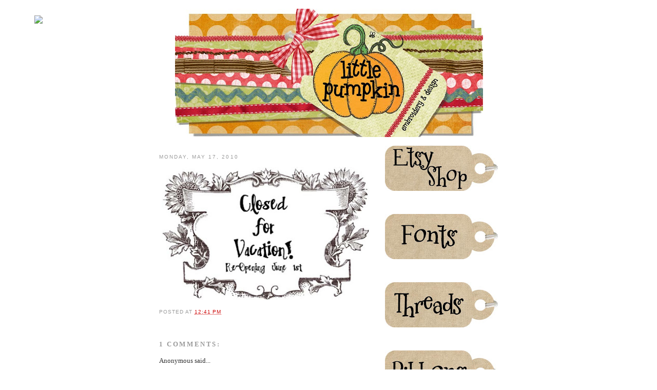

--- FILE ---
content_type: text/html; charset=UTF-8
request_url: http://blog.littlepumpkinshop.com/2010/05/blog-post.html?widgetType=BlogArchive&widgetId=BlogArchive1&action=toggle&dir=open&toggle=MONTHLY-1267423200000&toggleopen=MONTHLY-1272690000000
body_size: 10214
content:
<!DOCTYPE html>
<html dir='ltr' xmlns='http://www.w3.org/1999/xhtml' xmlns:b='http://www.google.com/2005/gml/b' xmlns:data='http://www.google.com/2005/gml/data' xmlns:expr='http://www.google.com/2005/gml/expr'>
<head>
<link href='https://www.blogger.com/static/v1/widgets/2944754296-widget_css_bundle.css' rel='stylesheet' type='text/css'/>
<meta content='text/html; charset=UTF-8' http-equiv='Content-Type'/>
<meta content='blogger' name='generator'/>
<link href='http://blog.littlepumpkinshop.com/favicon.ico' rel='icon' type='image/x-icon'/>
<link href='http://blog.littlepumpkinshop.com/2010/05/blog-post.html' rel='canonical'/>
<link rel="alternate" type="application/atom+xml" title="My Little Pumpkin Designs - Atom" href="http://blog.littlepumpkinshop.com/feeds/posts/default" />
<link rel="alternate" type="application/rss+xml" title="My Little Pumpkin Designs - RSS" href="http://blog.littlepumpkinshop.com/feeds/posts/default?alt=rss" />
<link rel="service.post" type="application/atom+xml" title="My Little Pumpkin Designs - Atom" href="https://www.blogger.com/feeds/3916091648847305129/posts/default" />

<link rel="alternate" type="application/atom+xml" title="My Little Pumpkin Designs - Atom" href="http://blog.littlepumpkinshop.com/feeds/1930099361835824827/comments/default" />
<!--Can't find substitution for tag [blog.ieCssRetrofitLinks]-->
<link href='https://blogger.googleusercontent.com/img/b/R29vZ2xl/AVvXsEj0oOeZNfroShTyHovNVBaFkCvJfWZCOTmnAVikRXIHfzoFR_mfq373AJLRaLAFC18jnascm7g4iXrNAsED0cPv58CTUX_9lJgkSta4orNgIi4vLPZ0w-dBhH0vhRFzH_WZqvFhyKMejPU/s400/closed+copy.jpg' rel='image_src'/>
<meta content='http://blog.littlepumpkinshop.com/2010/05/blog-post.html' property='og:url'/>
<meta content='My Little Pumpkin Designs' property='og:title'/>
<meta content='' property='og:description'/>
<meta content='https://blogger.googleusercontent.com/img/b/R29vZ2xl/AVvXsEj0oOeZNfroShTyHovNVBaFkCvJfWZCOTmnAVikRXIHfzoFR_mfq373AJLRaLAFC18jnascm7g4iXrNAsED0cPv58CTUX_9lJgkSta4orNgIi4vLPZ0w-dBhH0vhRFzH_WZqvFhyKMejPU/w1200-h630-p-k-no-nu/closed+copy.jpg' property='og:image'/>
<title>My Little Pumpkin Designs</title>
<style id='page-skin-1' type='text/css'><!--
/*
-----------------------------------------------
Blogger Template Style
Name:     Minima
Date:     26 Feb 2004
Updated by: Blogger Team
----------------------------------------------- */
/* Variable definitions
====================
<Variable name="bgcolor" description="Page Background Color"
type="color" default="#fff">
<Variable name="textcolor" description="Text Color"
type="color" default="#333">
<Variable name="linkcolor" description="Link Color"
type="color" default="#58a">
<Variable name="pagetitlecolor" description="Blog Title Color"
type="color" default="#666">
<Variable name="descriptioncolor" description="Blog Description Color"
type="color" default="#999">
<Variable name="titlecolor" description="Post Title Color"
type="color" default="#c60">
<Variable name="bordercolor" description="Border Color"
type="color" default="#ccc">
<Variable name="sidebarcolor" description="Sidebar Title Color"
type="color" default="#999">
<Variable name="sidebartextcolor" description="Sidebar Text Color"
type="color" default="#666">
<Variable name="visitedlinkcolor" description="Visited Link Color"
type="color" default="#999">
<Variable name="bodyfont" description="Text Font"
type="font" default="normal normal 100% Georgia, Serif">
<Variable name="headerfont" description="Sidebar Title Font"
type="font"
default="normal normal 78% 'Trebuchet MS',Trebuchet,Arial,Verdana,Sans-serif">
<Variable name="pagetitlefont" description="Blog Title Font"
type="font"
default="normal normal 200% Georgia, Serif">
<Variable name="descriptionfont" description="Blog Description Font"
type="font"
default="normal normal 78% 'Trebuchet MS', Trebuchet, Arial, Verdana, Sans-serif">
<Variable name="postfooterfont" description="Post Footer Font"
type="font"
default="normal normal 78% 'Trebuchet MS', Trebuchet, Arial, Verdana, Sans-serif">
<Variable name="startSide" description="Side where text starts in blog language"
type="automatic" default="left">
<Variable name="endSide" description="Side where text ends in blog language"
type="automatic" default="right">
*/
/* Use this with templates/template-twocol.html */
#navbar { display: none; }
body {
background:#ffffff;
margin:0;
color:#333333;
font:x-small Georgia Serif;
font-size/* */:/**/small;
font-size: /**/small;
text-align: center;
}
a:link {
color:#cc0000;
text-decoration:none;
}
a:visited {
color:#cc0000;
text-decoration:none;
}
a:hover {
color:#cc6600;
text-decoration:underline;
}
a img {
border-width:0;
}
/* Header
-----------------------------------------------
*/
#header-wrapper {
width:660px;
margin:0 auto 10px;
border:1px solid #ffffff;
}
#header-inner {
background-position: center;
margin-left: auto;
margin-right: auto;
}
#header {
margin: 5px;
border: 1px solid #ffffff;
text-align: center;
color:#666666;
}
#header h1 {
margin:5px 5px 0;
padding:15px 20px .25em;
line-height:1.2em;
text-transform:uppercase;
letter-spacing:.2em;
font: normal normal 200% Georgia, Serif;
}
#header a {
color:#666666;
text-decoration:none;
}
#header a:hover {
color:#666666;
}
#header .description {
margin:0 5px 5px;
padding:0 20px 15px;
max-width:700px;
text-transform:uppercase;
letter-spacing:.2em;
line-height: 1.4em;
font: normal normal 78% 'Trebuchet MS', Trebuchet, Arial, Verdana, Sans-serif;
color: #999999;
}
#header img {
margin-left: auto;
margin-right: auto;
}
/* Outer-Wrapper
----------------------------------------------- */
#outer-wrapper {
width: 660px;
margin:0 auto;
padding:10px;
text-align:left;
font: normal normal 100% Georgia, Serif;
}
#main-wrapper {
width: 410px;
float: left;
word-wrap: break-word; /* fix for long text breaking sidebar float in IE */
overflow: hidden;     /* fix for long non-text content breaking IE sidebar float */
}
#sidebar-wrapper {
width: 220px;
float: right;
word-wrap: break-word; /* fix for long text breaking sidebar float in IE */
overflow: hidden;      /* fix for long non-text content breaking IE sidebar float */
}
/* Headings
----------------------------------------------- */
h2 {
margin:1.5em 0 .75em;
font:normal normal 78% 'Trebuchet MS',Trebuchet,Arial,Verdana,Sans-serif;
line-height: 1.4em;
text-transform:uppercase;
letter-spacing:.2em;
color:#999999;
}
/* Posts
-----------------------------------------------
*/
h2.date-header {
margin:1.5em 0 .5em;
}
.post {
margin:.5em 0 1.5em;
border-bottom:1px dotted #ffffff;
padding-bottom:1.5em;
}
.post h3 {
margin:.25em 0 0;
padding:0 0 4px;
font-size:140%;
font-weight:normal;
line-height:1.4em;
color:#cc6600;
}
.post h3 a, .post h3 a:visited, .post h3 strong {
display:block;
text-decoration:none;
color:#cc6600;
font-weight:normal;
}
.post h3 strong, .post h3 a:hover {
color:#333333;
}
.post-body {
margin:0 0 .75em;
line-height:1.6em;
}
.post-body blockquote {
line-height:1.3em;
}
.post-footer {
margin: .75em 0;
color:#999999;
text-transform:uppercase;
letter-spacing:.1em;
font: normal normal 78% 'Trebuchet MS', Trebuchet, Arial, Verdana, Sans-serif;
line-height: 1.4em;
}
.comment-link {
margin-left:.6em;
}
.post img {
padding:4px;
border:1px solid #ffffff;
}
.post blockquote {
margin:1em 20px;
}
.post blockquote p {
margin:.75em 0;
}
/* Comments
----------------------------------------------- */
#comments h4 {
margin:1em 0;
font-weight: bold;
line-height: 1.4em;
text-transform:uppercase;
letter-spacing:.2em;
color: #999999;
}
#comments-block {
margin:1em 0 1.5em;
line-height:1.6em;
}
#comments-block .comment-author {
margin:.5em 0;
}
#comments-block .comment-body {
margin:.25em 0 0;
}
#comments-block .comment-footer {
margin:-.25em 0 2em;
line-height: 1.4em;
text-transform:uppercase;
letter-spacing:.1em;
}
#comments-block .comment-body p {
margin:0 0 .75em;
}
.deleted-comment {
font-style:italic;
color:gray;
}
#blog-pager-newer-link {
float: left;
}
#blog-pager-older-link {
float: right;
}
#blog-pager {
text-align: center;
}
.feed-links {
clear: both;
line-height: 2.5em;
}
/* Sidebar Content
----------------------------------------------- */
.sidebar {
color: #666666;
line-height: 1.5em;
}
.sidebar ul {
list-style:none;
margin:0 0 0;
padding:0 0 0;
}
.sidebar li {
margin:0;
padding-top:0;
padding-right:0;
padding-bottom:.25em;
padding-left:15px;
text-indent:-15px;
line-height:1.5em;
}
.sidebar .widget, .main .widget {
border-bottom:1px dotted #ffffff;
margin:0 0 1.5em;
padding:0 0 1.5em;
}
.main .Blog {
border-bottom-width: 0;
}
/* Profile
----------------------------------------------- */
.profile-img {
float: left;
margin-top: 0;
margin-right: 5px;
margin-bottom: 5px;
margin-left: 0;
padding: 4px;
border: 1px solid #ffffff;
}
.profile-data {
margin:0;
text-transform:uppercase;
letter-spacing:.1em;
font: normal normal 78% 'Trebuchet MS', Trebuchet, Arial, Verdana, Sans-serif;
color: #999999;
font-weight: bold;
line-height: 1.6em;
}
.profile-datablock {
margin:.5em 0 .5em;
}
.profile-textblock {
margin: 0.5em 0;
line-height: 1.6em;
}
.profile-link {
font: normal normal 78% 'Trebuchet MS', Trebuchet, Arial, Verdana, Sans-serif;
text-transform: uppercase;
letter-spacing: .1em;
}
/* Footer
----------------------------------------------- */
#footer {
width:660px;
clear:both;
margin:0 auto;
padding-top:15px;
line-height: 1.6em;
text-transform:uppercase;
letter-spacing:.1em;
text-align: center;
}

--></style>
<link href='https://www.blogger.com/dyn-css/authorization.css?targetBlogID=3916091648847305129&amp;zx=ca831d64-2a84-41ba-aa4f-3c6a58adac84' media='none' onload='if(media!=&#39;all&#39;)media=&#39;all&#39;' rel='stylesheet'/><noscript><link href='https://www.blogger.com/dyn-css/authorization.css?targetBlogID=3916091648847305129&amp;zx=ca831d64-2a84-41ba-aa4f-3c6a58adac84' rel='stylesheet'/></noscript>
<meta name='google-adsense-platform-account' content='ca-host-pub-1556223355139109'/>
<meta name='google-adsense-platform-domain' content='blogspot.com'/>

</head>
<body>
<div class='navbar section' id='navbar'><div class='widget Navbar' data-version='1' id='Navbar1'><script type="text/javascript">
    function setAttributeOnload(object, attribute, val) {
      if(window.addEventListener) {
        window.addEventListener('load',
          function(){ object[attribute] = val; }, false);
      } else {
        window.attachEvent('onload', function(){ object[attribute] = val; });
      }
    }
  </script>
<div id="navbar-iframe-container"></div>
<script type="text/javascript" src="https://apis.google.com/js/platform.js"></script>
<script type="text/javascript">
      gapi.load("gapi.iframes:gapi.iframes.style.bubble", function() {
        if (gapi.iframes && gapi.iframes.getContext) {
          gapi.iframes.getContext().openChild({
              url: 'https://www.blogger.com/navbar/3916091648847305129?po\x3d1930099361835824827\x26origin\x3dhttp://blog.littlepumpkinshop.com',
              where: document.getElementById("navbar-iframe-container"),
              id: "navbar-iframe"
          });
        }
      });
    </script><script type="text/javascript">
(function() {
var script = document.createElement('script');
script.type = 'text/javascript';
script.src = '//pagead2.googlesyndication.com/pagead/js/google_top_exp.js';
var head = document.getElementsByTagName('head')[0];
if (head) {
head.appendChild(script);
}})();
</script>
</div></div>
<div id='outer-wrapper'><div id='wrap2'>
<!-- skip links for text browsers -->
<span id='skiplinks' style='display:none;'>
<a href='#main'>skip to main </a> |
      <a href='#sidebar'>skip to sidebar</a>
</span>
<div id='header-wrapper'>
<div class='header section' id='header'><div class='widget Header' data-version='1' id='Header1'>
<div id='header-inner'>
<a href='http://blog.littlepumpkinshop.com/' style='display: block'>
<img alt='My Little Pumpkin Designs' height='250px; ' id='Header1_headerimg' src='https://blogger.googleusercontent.com/img/b/R29vZ2xl/AVvXsEgslvOt9WsAQrxwPtUtopSDK7IsF6TM_iJ9rjlIR8GbwaB1NYncx-OZIr7pdv3tbZzLmS27MDREVSvEzPoB7k_iRa-i0dY2T18VnI27Jhr0gt2DPXW89kwEDcIyRQIbYrSPHTLWZ-NbhvQ/s600/Blog+Header+copy.jpg' style='display: block' width='600px; '/>
</a>
</div>
</div></div>
</div>
<div id='content-wrapper'>
<div id='crosscol-wrapper' style='text-align:center'>
<div class='crosscol no-items section' id='crosscol'></div>
</div>
<div id='main-wrapper'>
<div class='main section' id='main'><div class='widget Blog' data-version='1' id='Blog1'>
<div class='blog-posts hfeed'>
<!--Can't find substitution for tag [adStart]-->
<h2 class='date-header'>Monday, May 17, 2010</h2>
<div class='post hentry uncustomized-post-template'>
<a name='1930099361835824827'></a>
<div class='post-header-line-1'></div>
<div class='post-body entry-content'>
<a href="https://blogger.googleusercontent.com/img/b/R29vZ2xl/AVvXsEj0oOeZNfroShTyHovNVBaFkCvJfWZCOTmnAVikRXIHfzoFR_mfq373AJLRaLAFC18jnascm7g4iXrNAsED0cPv58CTUX_9lJgkSta4orNgIi4vLPZ0w-dBhH0vhRFzH_WZqvFhyKMejPU/s1600/closed+copy.jpg" onblur="try {parent.deselectBloggerImageGracefully();} catch(e) {}"><img alt="" border="0" id="BLOGGER_PHOTO_ID_5472295523128348498" src="https://blogger.googleusercontent.com/img/b/R29vZ2xl/AVvXsEj0oOeZNfroShTyHovNVBaFkCvJfWZCOTmnAVikRXIHfzoFR_mfq373AJLRaLAFC18jnascm7g4iXrNAsED0cPv58CTUX_9lJgkSta4orNgIi4vLPZ0w-dBhH0vhRFzH_WZqvFhyKMejPU/s400/closed+copy.jpg" style="display: block; margin: 0px auto 10px; text-align: center; cursor: pointer; width: 406px; height: 261px;" /></a>
<div style='clear: both;'></div>
</div>
<div class='post-footer'>
<div class='post-footer-line post-footer-line-1'>
<span class='post-author vcard'>Posted
        
</span>
<span class='post-timestamp'>
at
<a class='timestamp-link' href='http://blog.littlepumpkinshop.com/2010/05/blog-post.html' rel='bookmark' title='permanent link'><abbr class='published' title='2010-05-17T12:41:00-05:00'>12:41&#8239;PM</abbr></a>
</span>
<span class='star-ratings'>
</span>
<span class='post-comment-link'>
</span>
<span class='post-backlinks post-comment-link'>
</span>
<span class='post-icons'>
</span>
</div>
<div class='post-footer-line post-footer-line-2'>
<span class='post-labels'>
</span>
</div>
<div class='post-footer-line post-footer-line-3'></div>
<div class='separator'></div>
</div>
</div>
<div class='comments' id='comments'>
<a name='comments'></a>
<h4>

          1 comments:
        
</h4>
<dl id='comments-block'>
<dt class='comment-author ' id='c6464097919830852841'>
<a name='c6464097919830852841'></a>
Anonymous
said...
</dt>
<dd class='comment-body'>
<p>But they have huge progressive jackpots thanks to linked casino networks and recreation providers. Pooling jackpots collectively to create one big progressive jackpot that can  drop onto any lively on-line participant. One of the  most popular, Mega Moolah, constantly breaks data. Having awarded record payouts of C$16,496,347 and &#8364;14,239,532 ($17.5 million) for the year of 2020. Note this slot is also be|can be} <a href="https://bet.edu.kg/woori-casino" rel="nofollow">우리카지노</a> a Guinness World Record holder for biggest jackpot quantities.</p>
</dd>
<dd class='comment-footer'>
<span class='comment-timestamp'>
<a href='http://blog.littlepumpkinshop.com/2010/05/blog-post.html?showComment=1670218178714#c6464097919830852841' title='comment permalink'>
December 4, 2022 at 11:29&#8239;PM
</a>
<span class='item-control blog-admin pid-2010605418'>
<a class='comment-delete' href='https://www.blogger.com/comment/delete/3916091648847305129/6464097919830852841' title='Delete Comment'>
<img src='https://resources.blogblog.com/img/icon_delete13.gif'/>
</a>
</span>
</span>
</dd>
</dl>
<p class='comment-footer'>
<div class='comment-form'>
<a name='comment-form'></a>
<h3>Post a Comment</h3>
<p>
</p>
<iframe allowtransparency='true' frameborder='0' height='275' id='comment-editor' scrolling='auto' src='https://www.blogger.com/comment/frame/3916091648847305129?po=1930099361835824827&hl=en&saa=85391&origin=http://blog.littlepumpkinshop.com' width='100%'></iframe>
</div>
</p>
<div id='backlinks-container'>
<div id='Blog1_backlinks-container'>
</div>
</div>
</div>
<!--Can't find substitution for tag [adEnd]-->
</div>
<div class='blog-pager' id='blog-pager'>
<span id='blog-pager-newer-link'>
<a class='blog-pager-newer-link' href='http://blog.littlepumpkinshop.com/2010/06/now-open.html' id='Blog1_blog-pager-newer-link' title='Newer Post'>Newer Post</a>
</span>
<span id='blog-pager-older-link'>
<a class='blog-pager-older-link' href='http://blog.littlepumpkinshop.com/2010/05/vacation.html' id='Blog1_blog-pager-older-link' title='Older Post'>Older Post</a>
</span>
<a class='home-link' href='http://blog.littlepumpkinshop.com/'>Home</a>
</div>
<div class='clear'></div>
<div class='post-feeds'>
<div class='feed-links'>
Subscribe to:
<a class='feed-link' href='http://blog.littlepumpkinshop.com/feeds/1930099361835824827/comments/default' target='_blank' type='application/atom+xml'>Post Comments (Atom)</a>
</div>
</div>
</div></div>
</div>
<div id='sidebar-wrapper'>
<div class='sidebar section' id='sidebar'><div class='widget Image' data-version='1' id='Image7'>
<div class='widget-content'>
<a href="https://www.etsy.com/shop/donnajohagar">
<img alt='' height='88' id='Image7_img' src='https://blogger.googleusercontent.com/img/b/R29vZ2xl/AVvXsEhPdH_0WzwEp7iToz4PzP8DOUXVqiZBxtu4OOhUrOLhyphenhyphenCTzV46NEAk_KLu5cDJBt4sE560iPR57x4LnrW64PPf523jJOFrmOL_4JuFu_fCbx6_cesDpprG7RoBOwWXdd4UvuKmjvU9Zko0/s220/Etsy+shop+button.jpg' width='220'/>
</a>
<br/>
</div>
<div class='clear'></div>
</div><div class='widget Image' data-version='1' id='Image2'>
<div class='widget-content'>
<a href='http://www.littlepumpkinshop.com/fonts.rhtml'>
<img alt='' height='88' id='Image2_img' src='https://blogger.googleusercontent.com/img/b/R29vZ2xl/AVvXsEjaz5hzKGDcL8OS6uGsprGEWQikqnNiWWyMPGEfko7nQVrzXAq8i2MXGl67KqD8MyKQgSe2zN3PPvDieqARUwHa79cAYrBp4Kun43yH4X7_KDPbpK-CSTpiLip9kIKzFtqUTBn3TGbStnI/s220/fonts.jpg' width='220'/>
</a>
<br/>
</div>
<div class='clear'></div>
</div><div class='widget Image' data-version='1' id='Image5'>
<div class='widget-content'>
<a href='http://www.littlepumpkinshop.com/threads.rhtml'>
<img alt='' height='88' id='Image5_img' src='https://blogger.googleusercontent.com/img/b/R29vZ2xl/AVvXsEgijM86gg_L-NNJGyEAEgMpLZF70ij_JuEz14IoEJjUTkZm6_WU_LD6mpdMpHjv4PYSZdsOnKm2IzvtBC5r6aVMixGfZ22Pr-ne50yQtBveNadZvB3WOel_UAKf2fomXaJZPD51QXubOXk/s220/threads.jpg' width='220'/>
</a>
<br/>
</div>
<div class='clear'></div>
</div><div class='widget Image' data-version='1' id='Image6'>
<div class='widget-content'>
<a href='http://www.littlepumpkinshop.com/ribbons.rhtml'>
<img alt='' height='88' id='Image6_img' src='https://blogger.googleusercontent.com/img/b/R29vZ2xl/AVvXsEguBmsQMQRgCSYZrghVHnmQG0U6xMpmBaXkBAnAJrIW7DeBbA82zG3Y_P3mVrifz3-EkPpIQG5g1A1WlVIvyfOYSC9bRSWNj6s6QDbebyqmphyK3Btq9UDuCgeTI3mo_5EtVA7VKFWvA7M/s220/ribbons.jpg' width='220'/>
</a>
<br/>
</div>
<div class='clear'></div>
</div><div class='widget Image' data-version='1' id='Image4'>
<div class='widget-content'>
<a href='http://www.littlepumpkinshop.com/fabrics.rhtml'>
<img alt='' height='88' id='Image4_img' src='https://blogger.googleusercontent.com/img/b/R29vZ2xl/AVvXsEgiMYgC4EMAL8-ONmjpF3Pyrz4Bh2_btBPK9UUnt3BxddkmFzvnXXwDzrdedz0cSpU7yklphOq8H8lkd8EDVbC4McDzcVgZ4W_MucmWXf249zi4YI2NOiXwSxiH5mkeE2OkauX_dAxZrjQ/s220/fabrics+button.jpg' width='220'/>
</a>
<br/>
</div>
<div class='clear'></div>
</div><div class='widget Image' data-version='1' id='Image1'>
<div class='widget-content'>
<a href='http://www.littlepumpkinshop.com/finalize.rhtml'>
<img alt='' height='88' id='Image1_img' src='https://blogger.googleusercontent.com/img/b/R29vZ2xl/AVvXsEh9Nl7YZRhqTdjclcbQjBItNIj2RQJ4VzrGr7OHUuh28P_LyITsTEWalETF-kvJhHaxmk2kK_pNLSnabr95Ryykw-GL07dd3_QVBfWQhVIcGBAARka6N3yrphEAXh-B-mQ4UY7VlCpt5Vk/s220/finalize+your+order.jpg' width='220'/>
</a>
<br/>
</div>
<div class='clear'></div>
</div><div class='widget Image' data-version='1' id='Image3'>
<div class='widget-content'>
<a href='http://www.littlepumpkinshop.com/contact.rhtml'>
<img alt='' height='88' id='Image3_img' src='https://blogger.googleusercontent.com/img/b/R29vZ2xl/AVvXsEgp3V_ZoN2pJNGkSYhO_3XQJf00L4W0BP0y_b7D7OZjzYrOMWIvWXX9M6OABDdoxZnOH7-eynk-cQ-8RVQvULfJwQrdUu3VaT_-ND2QNinU7Zeut9crm2RSKCPbKHMU4qtW-Fst7GTVMW0/s220/email+mebutton.jpg' width='220'/>
</a>
<br/>
</div>
<div class='clear'></div>
</div><div class='widget BlogArchive' data-version='1' id='BlogArchive1'>
<h2>Blog Archive</h2>
<div class='widget-content'>
<div id='ArchiveList'>
<div id='BlogArchive1_ArchiveList'>
<ul class='hierarchy'>
<li class='archivedate collapsed'>
<a class='toggle' href='//blog.littlepumpkinshop.com/2010/05/blog-post.html?widgetType=BlogArchive&widgetId=BlogArchive1&action=toggle&dir=open&toggle=YEARLY-1357020000000&toggleopen=MONTHLY-1272690000000'>
<span class='zippy'>

              &#9658;
            
</span>
</a>
<a class='post-count-link' href='http://blog.littlepumpkinshop.com/2013/'>
2013
</a>
<span class='post-count' dir='ltr'>(9)</span>
<ul class='hierarchy'>
<li class='archivedate collapsed'>
<a class='toggle' href='//blog.littlepumpkinshop.com/2010/05/blog-post.html?widgetType=BlogArchive&widgetId=BlogArchive1&action=toggle&dir=open&toggle=MONTHLY-1375333200000&toggleopen=MONTHLY-1272690000000'>
<span class='zippy'>

              &#9658;
            
</span>
</a>
<a class='post-count-link' href='http://blog.littlepumpkinshop.com/2013/08/'>
August
</a>
<span class='post-count' dir='ltr'>(2)</span>
</li>
</ul>
<ul class='hierarchy'>
<li class='archivedate collapsed'>
<a class='toggle' href='//blog.littlepumpkinshop.com/2010/05/blog-post.html?widgetType=BlogArchive&widgetId=BlogArchive1&action=toggle&dir=open&toggle=MONTHLY-1372654800000&toggleopen=MONTHLY-1272690000000'>
<span class='zippy'>

              &#9658;
            
</span>
</a>
<a class='post-count-link' href='http://blog.littlepumpkinshop.com/2013/07/'>
July
</a>
<span class='post-count' dir='ltr'>(1)</span>
</li>
</ul>
<ul class='hierarchy'>
<li class='archivedate collapsed'>
<a class='toggle' href='//blog.littlepumpkinshop.com/2010/05/blog-post.html?widgetType=BlogArchive&widgetId=BlogArchive1&action=toggle&dir=open&toggle=MONTHLY-1370062800000&toggleopen=MONTHLY-1272690000000'>
<span class='zippy'>

              &#9658;
            
</span>
</a>
<a class='post-count-link' href='http://blog.littlepumpkinshop.com/2013/06/'>
June
</a>
<span class='post-count' dir='ltr'>(1)</span>
</li>
</ul>
<ul class='hierarchy'>
<li class='archivedate collapsed'>
<a class='toggle' href='//blog.littlepumpkinshop.com/2010/05/blog-post.html?widgetType=BlogArchive&widgetId=BlogArchive1&action=toggle&dir=open&toggle=MONTHLY-1364792400000&toggleopen=MONTHLY-1272690000000'>
<span class='zippy'>

              &#9658;
            
</span>
</a>
<a class='post-count-link' href='http://blog.littlepumpkinshop.com/2013/04/'>
April
</a>
<span class='post-count' dir='ltr'>(2)</span>
</li>
</ul>
<ul class='hierarchy'>
<li class='archivedate collapsed'>
<a class='toggle' href='//blog.littlepumpkinshop.com/2010/05/blog-post.html?widgetType=BlogArchive&widgetId=BlogArchive1&action=toggle&dir=open&toggle=MONTHLY-1359698400000&toggleopen=MONTHLY-1272690000000'>
<span class='zippy'>

              &#9658;
            
</span>
</a>
<a class='post-count-link' href='http://blog.littlepumpkinshop.com/2013/02/'>
February
</a>
<span class='post-count' dir='ltr'>(1)</span>
</li>
</ul>
<ul class='hierarchy'>
<li class='archivedate collapsed'>
<a class='toggle' href='//blog.littlepumpkinshop.com/2010/05/blog-post.html?widgetType=BlogArchive&widgetId=BlogArchive1&action=toggle&dir=open&toggle=MONTHLY-1357020000000&toggleopen=MONTHLY-1272690000000'>
<span class='zippy'>

              &#9658;
            
</span>
</a>
<a class='post-count-link' href='http://blog.littlepumpkinshop.com/2013/01/'>
January
</a>
<span class='post-count' dir='ltr'>(2)</span>
</li>
</ul>
</li>
</ul>
<ul class='hierarchy'>
<li class='archivedate collapsed'>
<a class='toggle' href='//blog.littlepumpkinshop.com/2010/05/blog-post.html?widgetType=BlogArchive&widgetId=BlogArchive1&action=toggle&dir=open&toggle=YEARLY-1325397600000&toggleopen=MONTHLY-1272690000000'>
<span class='zippy'>

              &#9658;
            
</span>
</a>
<a class='post-count-link' href='http://blog.littlepumpkinshop.com/2012/'>
2012
</a>
<span class='post-count' dir='ltr'>(10)</span>
<ul class='hierarchy'>
<li class='archivedate collapsed'>
<a class='toggle' href='//blog.littlepumpkinshop.com/2010/05/blog-post.html?widgetType=BlogArchive&widgetId=BlogArchive1&action=toggle&dir=open&toggle=MONTHLY-1354341600000&toggleopen=MONTHLY-1272690000000'>
<span class='zippy'>

              &#9658;
            
</span>
</a>
<a class='post-count-link' href='http://blog.littlepumpkinshop.com/2012/12/'>
December
</a>
<span class='post-count' dir='ltr'>(2)</span>
</li>
</ul>
<ul class='hierarchy'>
<li class='archivedate collapsed'>
<a class='toggle' href='//blog.littlepumpkinshop.com/2010/05/blog-post.html?widgetType=BlogArchive&widgetId=BlogArchive1&action=toggle&dir=open&toggle=MONTHLY-1351746000000&toggleopen=MONTHLY-1272690000000'>
<span class='zippy'>

              &#9658;
            
</span>
</a>
<a class='post-count-link' href='http://blog.littlepumpkinshop.com/2012/11/'>
November
</a>
<span class='post-count' dir='ltr'>(1)</span>
</li>
</ul>
<ul class='hierarchy'>
<li class='archivedate collapsed'>
<a class='toggle' href='//blog.littlepumpkinshop.com/2010/05/blog-post.html?widgetType=BlogArchive&widgetId=BlogArchive1&action=toggle&dir=open&toggle=MONTHLY-1343797200000&toggleopen=MONTHLY-1272690000000'>
<span class='zippy'>

              &#9658;
            
</span>
</a>
<a class='post-count-link' href='http://blog.littlepumpkinshop.com/2012/08/'>
August
</a>
<span class='post-count' dir='ltr'>(1)</span>
</li>
</ul>
<ul class='hierarchy'>
<li class='archivedate collapsed'>
<a class='toggle' href='//blog.littlepumpkinshop.com/2010/05/blog-post.html?widgetType=BlogArchive&widgetId=BlogArchive1&action=toggle&dir=open&toggle=MONTHLY-1341118800000&toggleopen=MONTHLY-1272690000000'>
<span class='zippy'>

              &#9658;
            
</span>
</a>
<a class='post-count-link' href='http://blog.littlepumpkinshop.com/2012/07/'>
July
</a>
<span class='post-count' dir='ltr'>(1)</span>
</li>
</ul>
<ul class='hierarchy'>
<li class='archivedate collapsed'>
<a class='toggle' href='//blog.littlepumpkinshop.com/2010/05/blog-post.html?widgetType=BlogArchive&widgetId=BlogArchive1&action=toggle&dir=open&toggle=MONTHLY-1333256400000&toggleopen=MONTHLY-1272690000000'>
<span class='zippy'>

              &#9658;
            
</span>
</a>
<a class='post-count-link' href='http://blog.littlepumpkinshop.com/2012/04/'>
April
</a>
<span class='post-count' dir='ltr'>(2)</span>
</li>
</ul>
<ul class='hierarchy'>
<li class='archivedate collapsed'>
<a class='toggle' href='//blog.littlepumpkinshop.com/2010/05/blog-post.html?widgetType=BlogArchive&widgetId=BlogArchive1&action=toggle&dir=open&toggle=MONTHLY-1330581600000&toggleopen=MONTHLY-1272690000000'>
<span class='zippy'>

              &#9658;
            
</span>
</a>
<a class='post-count-link' href='http://blog.littlepumpkinshop.com/2012/03/'>
March
</a>
<span class='post-count' dir='ltr'>(1)</span>
</li>
</ul>
<ul class='hierarchy'>
<li class='archivedate collapsed'>
<a class='toggle' href='//blog.littlepumpkinshop.com/2010/05/blog-post.html?widgetType=BlogArchive&widgetId=BlogArchive1&action=toggle&dir=open&toggle=MONTHLY-1328076000000&toggleopen=MONTHLY-1272690000000'>
<span class='zippy'>

              &#9658;
            
</span>
</a>
<a class='post-count-link' href='http://blog.littlepumpkinshop.com/2012/02/'>
February
</a>
<span class='post-count' dir='ltr'>(1)</span>
</li>
</ul>
<ul class='hierarchy'>
<li class='archivedate collapsed'>
<a class='toggle' href='//blog.littlepumpkinshop.com/2010/05/blog-post.html?widgetType=BlogArchive&widgetId=BlogArchive1&action=toggle&dir=open&toggle=MONTHLY-1325397600000&toggleopen=MONTHLY-1272690000000'>
<span class='zippy'>

              &#9658;
            
</span>
</a>
<a class='post-count-link' href='http://blog.littlepumpkinshop.com/2012/01/'>
January
</a>
<span class='post-count' dir='ltr'>(1)</span>
</li>
</ul>
</li>
</ul>
<ul class='hierarchy'>
<li class='archivedate collapsed'>
<a class='toggle' href='//blog.littlepumpkinshop.com/2010/05/blog-post.html?widgetType=BlogArchive&widgetId=BlogArchive1&action=toggle&dir=open&toggle=YEARLY-1293861600000&toggleopen=MONTHLY-1272690000000'>
<span class='zippy'>

              &#9658;
            
</span>
</a>
<a class='post-count-link' href='http://blog.littlepumpkinshop.com/2011/'>
2011
</a>
<span class='post-count' dir='ltr'>(8)</span>
<ul class='hierarchy'>
<li class='archivedate collapsed'>
<a class='toggle' href='//blog.littlepumpkinshop.com/2010/05/blog-post.html?widgetType=BlogArchive&widgetId=BlogArchive1&action=toggle&dir=open&toggle=MONTHLY-1320123600000&toggleopen=MONTHLY-1272690000000'>
<span class='zippy'>

              &#9658;
            
</span>
</a>
<a class='post-count-link' href='http://blog.littlepumpkinshop.com/2011/11/'>
November
</a>
<span class='post-count' dir='ltr'>(1)</span>
</li>
</ul>
<ul class='hierarchy'>
<li class='archivedate collapsed'>
<a class='toggle' href='//blog.littlepumpkinshop.com/2010/05/blog-post.html?widgetType=BlogArchive&widgetId=BlogArchive1&action=toggle&dir=open&toggle=MONTHLY-1317445200000&toggleopen=MONTHLY-1272690000000'>
<span class='zippy'>

              &#9658;
            
</span>
</a>
<a class='post-count-link' href='http://blog.littlepumpkinshop.com/2011/10/'>
October
</a>
<span class='post-count' dir='ltr'>(1)</span>
</li>
</ul>
<ul class='hierarchy'>
<li class='archivedate collapsed'>
<a class='toggle' href='//blog.littlepumpkinshop.com/2010/05/blog-post.html?widgetType=BlogArchive&widgetId=BlogArchive1&action=toggle&dir=open&toggle=MONTHLY-1312174800000&toggleopen=MONTHLY-1272690000000'>
<span class='zippy'>

              &#9658;
            
</span>
</a>
<a class='post-count-link' href='http://blog.littlepumpkinshop.com/2011/08/'>
August
</a>
<span class='post-count' dir='ltr'>(2)</span>
</li>
</ul>
<ul class='hierarchy'>
<li class='archivedate collapsed'>
<a class='toggle' href='//blog.littlepumpkinshop.com/2010/05/blog-post.html?widgetType=BlogArchive&widgetId=BlogArchive1&action=toggle&dir=open&toggle=MONTHLY-1309496400000&toggleopen=MONTHLY-1272690000000'>
<span class='zippy'>

              &#9658;
            
</span>
</a>
<a class='post-count-link' href='http://blog.littlepumpkinshop.com/2011/07/'>
July
</a>
<span class='post-count' dir='ltr'>(1)</span>
</li>
</ul>
<ul class='hierarchy'>
<li class='archivedate collapsed'>
<a class='toggle' href='//blog.littlepumpkinshop.com/2010/05/blog-post.html?widgetType=BlogArchive&widgetId=BlogArchive1&action=toggle&dir=open&toggle=MONTHLY-1304226000000&toggleopen=MONTHLY-1272690000000'>
<span class='zippy'>

              &#9658;
            
</span>
</a>
<a class='post-count-link' href='http://blog.littlepumpkinshop.com/2011/05/'>
May
</a>
<span class='post-count' dir='ltr'>(2)</span>
</li>
</ul>
<ul class='hierarchy'>
<li class='archivedate collapsed'>
<a class='toggle' href='//blog.littlepumpkinshop.com/2010/05/blog-post.html?widgetType=BlogArchive&widgetId=BlogArchive1&action=toggle&dir=open&toggle=MONTHLY-1293861600000&toggleopen=MONTHLY-1272690000000'>
<span class='zippy'>

              &#9658;
            
</span>
</a>
<a class='post-count-link' href='http://blog.littlepumpkinshop.com/2011/01/'>
January
</a>
<span class='post-count' dir='ltr'>(1)</span>
</li>
</ul>
</li>
</ul>
<ul class='hierarchy'>
<li class='archivedate expanded'>
<a class='toggle' href='//blog.littlepumpkinshop.com/2010/05/blog-post.html?widgetType=BlogArchive&widgetId=BlogArchive1&action=toggle&dir=close&toggle=YEARLY-1262325600000&toggleopen=MONTHLY-1272690000000'>
<span class='zippy toggle-open'>&#9660; </span>
</a>
<a class='post-count-link' href='http://blog.littlepumpkinshop.com/2010/'>
2010
</a>
<span class='post-count' dir='ltr'>(23)</span>
<ul class='hierarchy'>
<li class='archivedate collapsed'>
<a class='toggle' href='//blog.littlepumpkinshop.com/2010/05/blog-post.html?widgetType=BlogArchive&widgetId=BlogArchive1&action=toggle&dir=open&toggle=MONTHLY-1291183200000&toggleopen=MONTHLY-1272690000000'>
<span class='zippy'>

              &#9658;
            
</span>
</a>
<a class='post-count-link' href='http://blog.littlepumpkinshop.com/2010/12/'>
December
</a>
<span class='post-count' dir='ltr'>(1)</span>
</li>
</ul>
<ul class='hierarchy'>
<li class='archivedate collapsed'>
<a class='toggle' href='//blog.littlepumpkinshop.com/2010/05/blog-post.html?widgetType=BlogArchive&widgetId=BlogArchive1&action=toggle&dir=open&toggle=MONTHLY-1288587600000&toggleopen=MONTHLY-1272690000000'>
<span class='zippy'>

              &#9658;
            
</span>
</a>
<a class='post-count-link' href='http://blog.littlepumpkinshop.com/2010/11/'>
November
</a>
<span class='post-count' dir='ltr'>(2)</span>
</li>
</ul>
<ul class='hierarchy'>
<li class='archivedate collapsed'>
<a class='toggle' href='//blog.littlepumpkinshop.com/2010/05/blog-post.html?widgetType=BlogArchive&widgetId=BlogArchive1&action=toggle&dir=open&toggle=MONTHLY-1285909200000&toggleopen=MONTHLY-1272690000000'>
<span class='zippy'>

              &#9658;
            
</span>
</a>
<a class='post-count-link' href='http://blog.littlepumpkinshop.com/2010/10/'>
October
</a>
<span class='post-count' dir='ltr'>(6)</span>
</li>
</ul>
<ul class='hierarchy'>
<li class='archivedate collapsed'>
<a class='toggle' href='//blog.littlepumpkinshop.com/2010/05/blog-post.html?widgetType=BlogArchive&widgetId=BlogArchive1&action=toggle&dir=open&toggle=MONTHLY-1283317200000&toggleopen=MONTHLY-1272690000000'>
<span class='zippy'>

              &#9658;
            
</span>
</a>
<a class='post-count-link' href='http://blog.littlepumpkinshop.com/2010/09/'>
September
</a>
<span class='post-count' dir='ltr'>(1)</span>
</li>
</ul>
<ul class='hierarchy'>
<li class='archivedate collapsed'>
<a class='toggle' href='//blog.littlepumpkinshop.com/2010/05/blog-post.html?widgetType=BlogArchive&widgetId=BlogArchive1&action=toggle&dir=open&toggle=MONTHLY-1280638800000&toggleopen=MONTHLY-1272690000000'>
<span class='zippy'>

              &#9658;
            
</span>
</a>
<a class='post-count-link' href='http://blog.littlepumpkinshop.com/2010/08/'>
August
</a>
<span class='post-count' dir='ltr'>(2)</span>
</li>
</ul>
<ul class='hierarchy'>
<li class='archivedate collapsed'>
<a class='toggle' href='//blog.littlepumpkinshop.com/2010/05/blog-post.html?widgetType=BlogArchive&widgetId=BlogArchive1&action=toggle&dir=open&toggle=MONTHLY-1277960400000&toggleopen=MONTHLY-1272690000000'>
<span class='zippy'>

              &#9658;
            
</span>
</a>
<a class='post-count-link' href='http://blog.littlepumpkinshop.com/2010/07/'>
July
</a>
<span class='post-count' dir='ltr'>(2)</span>
</li>
</ul>
<ul class='hierarchy'>
<li class='archivedate collapsed'>
<a class='toggle' href='//blog.littlepumpkinshop.com/2010/05/blog-post.html?widgetType=BlogArchive&widgetId=BlogArchive1&action=toggle&dir=open&toggle=MONTHLY-1275368400000&toggleopen=MONTHLY-1272690000000'>
<span class='zippy'>

              &#9658;
            
</span>
</a>
<a class='post-count-link' href='http://blog.littlepumpkinshop.com/2010/06/'>
June
</a>
<span class='post-count' dir='ltr'>(2)</span>
</li>
</ul>
<ul class='hierarchy'>
<li class='archivedate expanded'>
<a class='toggle' href='//blog.littlepumpkinshop.com/2010/05/blog-post.html?widgetType=BlogArchive&widgetId=BlogArchive1&action=toggle&dir=close&toggle=MONTHLY-1272690000000&toggleopen=MONTHLY-1272690000000'>
<span class='zippy toggle-open'>&#9660; </span>
</a>
<a class='post-count-link' href='http://blog.littlepumpkinshop.com/2010/05/'>
May
</a>
<span class='post-count' dir='ltr'>(2)</span>
<ul class='posts'>
<li><a href='http://blog.littlepumpkinshop.com/2010/05/blog-post.html'>No title</a></li>
<li><a href='http://blog.littlepumpkinshop.com/2010/05/vacation.html'>Vacation</a></li>
</ul>
</li>
</ul>
<ul class='hierarchy'>
<li class='archivedate collapsed'>
<a class='toggle' href='//blog.littlepumpkinshop.com/2010/05/blog-post.html?widgetType=BlogArchive&widgetId=BlogArchive1&action=toggle&dir=open&toggle=MONTHLY-1270098000000&toggleopen=MONTHLY-1272690000000'>
<span class='zippy'>

              &#9658;
            
</span>
</a>
<a class='post-count-link' href='http://blog.littlepumpkinshop.com/2010/04/'>
April
</a>
<span class='post-count' dir='ltr'>(1)</span>
</li>
</ul>
<ul class='hierarchy'>
<li class='archivedate collapsed'>
<a class='toggle' href='//blog.littlepumpkinshop.com/2010/05/blog-post.html?widgetType=BlogArchive&widgetId=BlogArchive1&action=toggle&dir=open&toggle=MONTHLY-1267423200000&toggleopen=MONTHLY-1272690000000'>
<span class='zippy'>

              &#9658;
            
</span>
</a>
<a class='post-count-link' href='http://blog.littlepumpkinshop.com/2010/03/'>
March
</a>
<span class='post-count' dir='ltr'>(1)</span>
</li>
</ul>
<ul class='hierarchy'>
<li class='archivedate collapsed'>
<a class='toggle' href='//blog.littlepumpkinshop.com/2010/05/blog-post.html?widgetType=BlogArchive&widgetId=BlogArchive1&action=toggle&dir=open&toggle=MONTHLY-1265004000000&toggleopen=MONTHLY-1272690000000'>
<span class='zippy'>

              &#9658;
            
</span>
</a>
<a class='post-count-link' href='http://blog.littlepumpkinshop.com/2010/02/'>
February
</a>
<span class='post-count' dir='ltr'>(1)</span>
</li>
</ul>
<ul class='hierarchy'>
<li class='archivedate collapsed'>
<a class='toggle' href='//blog.littlepumpkinshop.com/2010/05/blog-post.html?widgetType=BlogArchive&widgetId=BlogArchive1&action=toggle&dir=open&toggle=MONTHLY-1262325600000&toggleopen=MONTHLY-1272690000000'>
<span class='zippy'>

              &#9658;
            
</span>
</a>
<a class='post-count-link' href='http://blog.littlepumpkinshop.com/2010/01/'>
January
</a>
<span class='post-count' dir='ltr'>(2)</span>
</li>
</ul>
</li>
</ul>
<ul class='hierarchy'>
<li class='archivedate collapsed'>
<a class='toggle' href='//blog.littlepumpkinshop.com/2010/05/blog-post.html?widgetType=BlogArchive&widgetId=BlogArchive1&action=toggle&dir=open&toggle=YEARLY-1230789600000&toggleopen=MONTHLY-1272690000000'>
<span class='zippy'>

              &#9658;
            
</span>
</a>
<a class='post-count-link' href='http://blog.littlepumpkinshop.com/2009/'>
2009
</a>
<span class='post-count' dir='ltr'>(10)</span>
<ul class='hierarchy'>
<li class='archivedate collapsed'>
<a class='toggle' href='//blog.littlepumpkinshop.com/2010/05/blog-post.html?widgetType=BlogArchive&widgetId=BlogArchive1&action=toggle&dir=open&toggle=MONTHLY-1259647200000&toggleopen=MONTHLY-1272690000000'>
<span class='zippy'>

              &#9658;
            
</span>
</a>
<a class='post-count-link' href='http://blog.littlepumpkinshop.com/2009/12/'>
December
</a>
<span class='post-count' dir='ltr'>(1)</span>
</li>
</ul>
<ul class='hierarchy'>
<li class='archivedate collapsed'>
<a class='toggle' href='//blog.littlepumpkinshop.com/2010/05/blog-post.html?widgetType=BlogArchive&widgetId=BlogArchive1&action=toggle&dir=open&toggle=MONTHLY-1257051600000&toggleopen=MONTHLY-1272690000000'>
<span class='zippy'>

              &#9658;
            
</span>
</a>
<a class='post-count-link' href='http://blog.littlepumpkinshop.com/2009/11/'>
November
</a>
<span class='post-count' dir='ltr'>(4)</span>
</li>
</ul>
<ul class='hierarchy'>
<li class='archivedate collapsed'>
<a class='toggle' href='//blog.littlepumpkinshop.com/2010/05/blog-post.html?widgetType=BlogArchive&widgetId=BlogArchive1&action=toggle&dir=open&toggle=MONTHLY-1254373200000&toggleopen=MONTHLY-1272690000000'>
<span class='zippy'>

              &#9658;
            
</span>
</a>
<a class='post-count-link' href='http://blog.littlepumpkinshop.com/2009/10/'>
October
</a>
<span class='post-count' dir='ltr'>(2)</span>
</li>
</ul>
<ul class='hierarchy'>
<li class='archivedate collapsed'>
<a class='toggle' href='//blog.littlepumpkinshop.com/2010/05/blog-post.html?widgetType=BlogArchive&widgetId=BlogArchive1&action=toggle&dir=open&toggle=MONTHLY-1251781200000&toggleopen=MONTHLY-1272690000000'>
<span class='zippy'>

              &#9658;
            
</span>
</a>
<a class='post-count-link' href='http://blog.littlepumpkinshop.com/2009/09/'>
September
</a>
<span class='post-count' dir='ltr'>(3)</span>
</li>
</ul>
</li>
</ul>
</div>
</div>
<div class='clear'></div>
</div>
</div><div class='widget Image' data-version='1' id='Image9'>
<div class='widget-content'>
<img alt='' height='177' id='Image9_img' src="https://2.bp.blogspot.com/_cw6DsoB5eAk/TGnXW46vB6I/AAAAAAAABGk/0pslIwm3H4w/S220/surving+motherhood.jpg" width='175' />
<br/>
</div>
<div class='clear'></div>
</div><div class='widget Image' data-version='1' id='Image8'>
<div class='widget-content'>
<a href="https://seventhsmith.blogspot.com/">
<img alt='' height='65' id='Image8_img' src='https://blogger.googleusercontent.com/img/b/R29vZ2xl/AVvXsEgq7ahw52V0DBww2HmwC27qQT5B1meGS2cv4vIp05IIEwlQU4pWYPIi3zTrjNFo3iqPHz2AicAf3ZaPvdx0KE-tzICL6KvvUZbSe1nTSpVa-4jy9ATiolvImETf-7q8Rit4hk1VOpxYcQ8/s220/banner.jpg' width='220'/>
</a>
<br/>
</div>
<div class='clear'></div>
</div></div>
</div>
<!-- spacer for skins that want sidebar and main to be the same height-->
<div class='clear'>&#160;</div>
</div>
<!-- end content-wrapper -->
<div id='footer-wrapper'>
<div class='footer section' id='footer'><div class='widget HTML' data-version='1' id='HTML1'>
<h2 class='title'>Green</h2>
<div class='widget-content'>
<script>document.write(unescape("%3Cstyle%20type%3D%22text/css%22%3E%0Abody%20%7B%20background-image%20%3A%20url%28%22http%3A//www.shabbyblogs.com/storage/new/ShabbyBlogsHooplaGreen.jpg%20%22%29%3B%20background-position%3A%20center%3B%20background-repeat%3A%20no-repeat%3B%20%20background-attachment%20%3A%20fixed%3B%20%7D%0A%3C/style%3E%0A%3Cscript%20type%3D%22text/javascript%22%3E%0Avar%20shabby_div%20%3D%20document.createElement%28%27div%27%29%3B%0Ashabby_div.innerHTML%20%3D%20%27%3Ca%20target%3D%22_blank%22%20href%3D%22%20http%3A//www.shabbyblogs.com%22%3E%3Cimg%20border%3D%220%22%20src%3D%22http%3A//www.ShabbyBlogs.com/storage/ShabbyBlogs.jpg%22%3E%3C/a%3E%27%3B%0Adocument.getElementsByTagName%28%27body%27%29.item%280%29.appendChild%28shabby_div%29%3B%0Ashabby_div.style.cssText%20%3D%20%22position%3A%20absolute%3B%20left%3A%200px%3B%20top%3A%2030px%3B%20z-index%3A%2050%3B%20width%3A%20150px%3B%20height%3A%2045px%3B%22%3B%0A%3C/script%3E"));</script>
</div>
<div class='clear'></div>
</div></div>
</div>
</div></div>
<!-- end outer-wrapper -->

<script type="text/javascript" src="https://www.blogger.com/static/v1/widgets/2028843038-widgets.js"></script>
<script type='text/javascript'>
window['__wavt'] = 'AOuZoY5WxfwQAbg8_IKECwnq50P7oOFkkA:1769785432427';_WidgetManager._Init('//www.blogger.com/rearrange?blogID\x3d3916091648847305129','//blog.littlepumpkinshop.com/2010/05/blog-post.html','3916091648847305129');
_WidgetManager._SetDataContext([{'name': 'blog', 'data': {'blogId': '3916091648847305129', 'title': 'My Little Pumpkin Designs', 'url': 'http://blog.littlepumpkinshop.com/2010/05/blog-post.html', 'canonicalUrl': 'http://blog.littlepumpkinshop.com/2010/05/blog-post.html', 'homepageUrl': 'http://blog.littlepumpkinshop.com/', 'searchUrl': 'http://blog.littlepumpkinshop.com/search', 'canonicalHomepageUrl': 'http://blog.littlepumpkinshop.com/', 'blogspotFaviconUrl': 'http://blog.littlepumpkinshop.com/favicon.ico', 'bloggerUrl': 'https://www.blogger.com', 'hasCustomDomain': true, 'httpsEnabled': false, 'enabledCommentProfileImages': true, 'gPlusViewType': 'FILTERED_POSTMOD', 'adultContent': false, 'analyticsAccountNumber': '', 'encoding': 'UTF-8', 'locale': 'en', 'localeUnderscoreDelimited': 'en', 'languageDirection': 'ltr', 'isPrivate': false, 'isMobile': false, 'isMobileRequest': false, 'mobileClass': '', 'isPrivateBlog': false, 'isDynamicViewsAvailable': true, 'feedLinks': '\x3clink rel\x3d\x22alternate\x22 type\x3d\x22application/atom+xml\x22 title\x3d\x22My Little Pumpkin Designs - Atom\x22 href\x3d\x22http://blog.littlepumpkinshop.com/feeds/posts/default\x22 /\x3e\n\x3clink rel\x3d\x22alternate\x22 type\x3d\x22application/rss+xml\x22 title\x3d\x22My Little Pumpkin Designs - RSS\x22 href\x3d\x22http://blog.littlepumpkinshop.com/feeds/posts/default?alt\x3drss\x22 /\x3e\n\x3clink rel\x3d\x22service.post\x22 type\x3d\x22application/atom+xml\x22 title\x3d\x22My Little Pumpkin Designs - Atom\x22 href\x3d\x22https://www.blogger.com/feeds/3916091648847305129/posts/default\x22 /\x3e\n\n\x3clink rel\x3d\x22alternate\x22 type\x3d\x22application/atom+xml\x22 title\x3d\x22My Little Pumpkin Designs - Atom\x22 href\x3d\x22http://blog.littlepumpkinshop.com/feeds/1930099361835824827/comments/default\x22 /\x3e\n', 'meTag': '', 'adsenseHostId': 'ca-host-pub-1556223355139109', 'adsenseHasAds': false, 'adsenseAutoAds': false, 'boqCommentIframeForm': true, 'loginRedirectParam': '', 'view': '', 'dynamicViewsCommentsSrc': '//www.blogblog.com/dynamicviews/4224c15c4e7c9321/js/comments.js', 'dynamicViewsScriptSrc': '//www.blogblog.com/dynamicviews/488fc340cdb1c4a9', 'plusOneApiSrc': 'https://apis.google.com/js/platform.js', 'disableGComments': true, 'interstitialAccepted': false, 'sharing': {'platforms': [{'name': 'Get link', 'key': 'link', 'shareMessage': 'Get link', 'target': ''}, {'name': 'Facebook', 'key': 'facebook', 'shareMessage': 'Share to Facebook', 'target': 'facebook'}, {'name': 'BlogThis!', 'key': 'blogThis', 'shareMessage': 'BlogThis!', 'target': 'blog'}, {'name': 'X', 'key': 'twitter', 'shareMessage': 'Share to X', 'target': 'twitter'}, {'name': 'Pinterest', 'key': 'pinterest', 'shareMessage': 'Share to Pinterest', 'target': 'pinterest'}, {'name': 'Email', 'key': 'email', 'shareMessage': 'Email', 'target': 'email'}], 'disableGooglePlus': true, 'googlePlusShareButtonWidth': 0, 'googlePlusBootstrap': '\x3cscript type\x3d\x22text/javascript\x22\x3ewindow.___gcfg \x3d {\x27lang\x27: \x27en\x27};\x3c/script\x3e'}, 'hasCustomJumpLinkMessage': false, 'jumpLinkMessage': 'Read more', 'pageType': 'item', 'postId': '1930099361835824827', 'postImageThumbnailUrl': 'https://blogger.googleusercontent.com/img/b/R29vZ2xl/AVvXsEj0oOeZNfroShTyHovNVBaFkCvJfWZCOTmnAVikRXIHfzoFR_mfq373AJLRaLAFC18jnascm7g4iXrNAsED0cPv58CTUX_9lJgkSta4orNgIi4vLPZ0w-dBhH0vhRFzH_WZqvFhyKMejPU/s72-c/closed+copy.jpg', 'postImageUrl': 'https://blogger.googleusercontent.com/img/b/R29vZ2xl/AVvXsEj0oOeZNfroShTyHovNVBaFkCvJfWZCOTmnAVikRXIHfzoFR_mfq373AJLRaLAFC18jnascm7g4iXrNAsED0cPv58CTUX_9lJgkSta4orNgIi4vLPZ0w-dBhH0vhRFzH_WZqvFhyKMejPU/s400/closed+copy.jpg', 'pageName': '', 'pageTitle': 'My Little Pumpkin Designs'}}, {'name': 'features', 'data': {}}, {'name': 'messages', 'data': {'edit': 'Edit', 'linkCopiedToClipboard': 'Link copied to clipboard!', 'ok': 'Ok', 'postLink': 'Post Link'}}, {'name': 'template', 'data': {'name': 'custom', 'localizedName': 'Custom', 'isResponsive': false, 'isAlternateRendering': false, 'isCustom': true}}, {'name': 'view', 'data': {'classic': {'name': 'classic', 'url': '?view\x3dclassic'}, 'flipcard': {'name': 'flipcard', 'url': '?view\x3dflipcard'}, 'magazine': {'name': 'magazine', 'url': '?view\x3dmagazine'}, 'mosaic': {'name': 'mosaic', 'url': '?view\x3dmosaic'}, 'sidebar': {'name': 'sidebar', 'url': '?view\x3dsidebar'}, 'snapshot': {'name': 'snapshot', 'url': '?view\x3dsnapshot'}, 'timeslide': {'name': 'timeslide', 'url': '?view\x3dtimeslide'}, 'isMobile': false, 'title': 'My Little Pumpkin Designs', 'description': '', 'featuredImage': 'https://blogger.googleusercontent.com/img/b/R29vZ2xl/AVvXsEj0oOeZNfroShTyHovNVBaFkCvJfWZCOTmnAVikRXIHfzoFR_mfq373AJLRaLAFC18jnascm7g4iXrNAsED0cPv58CTUX_9lJgkSta4orNgIi4vLPZ0w-dBhH0vhRFzH_WZqvFhyKMejPU/s400/closed+copy.jpg', 'url': 'http://blog.littlepumpkinshop.com/2010/05/blog-post.html', 'type': 'item', 'isSingleItem': true, 'isMultipleItems': false, 'isError': false, 'isPage': false, 'isPost': true, 'isHomepage': false, 'isArchive': false, 'isLabelSearch': false, 'postId': 1930099361835824827}}]);
_WidgetManager._RegisterWidget('_NavbarView', new _WidgetInfo('Navbar1', 'navbar', document.getElementById('Navbar1'), {}, 'displayModeFull'));
_WidgetManager._RegisterWidget('_HeaderView', new _WidgetInfo('Header1', 'header', document.getElementById('Header1'), {}, 'displayModeFull'));
_WidgetManager._RegisterWidget('_BlogView', new _WidgetInfo('Blog1', 'main', document.getElementById('Blog1'), {'cmtInteractionsEnabled': false, 'lightboxEnabled': true, 'lightboxModuleUrl': 'https://www.blogger.com/static/v1/jsbin/3314219954-lbx.js', 'lightboxCssUrl': 'https://www.blogger.com/static/v1/v-css/828616780-lightbox_bundle.css'}, 'displayModeFull'));
_WidgetManager._RegisterWidget('_ImageView', new _WidgetInfo('Image7', 'sidebar', document.getElementById('Image7'), {'resize': true}, 'displayModeFull'));
_WidgetManager._RegisterWidget('_ImageView', new _WidgetInfo('Image2', 'sidebar', document.getElementById('Image2'), {'resize': false}, 'displayModeFull'));
_WidgetManager._RegisterWidget('_ImageView', new _WidgetInfo('Image5', 'sidebar', document.getElementById('Image5'), {'resize': false}, 'displayModeFull'));
_WidgetManager._RegisterWidget('_ImageView', new _WidgetInfo('Image6', 'sidebar', document.getElementById('Image6'), {'resize': false}, 'displayModeFull'));
_WidgetManager._RegisterWidget('_ImageView', new _WidgetInfo('Image4', 'sidebar', document.getElementById('Image4'), {'resize': false}, 'displayModeFull'));
_WidgetManager._RegisterWidget('_ImageView', new _WidgetInfo('Image1', 'sidebar', document.getElementById('Image1'), {'resize': false}, 'displayModeFull'));
_WidgetManager._RegisterWidget('_ImageView', new _WidgetInfo('Image3', 'sidebar', document.getElementById('Image3'), {'resize': false}, 'displayModeFull'));
_WidgetManager._RegisterWidget('_BlogArchiveView', new _WidgetInfo('BlogArchive1', 'sidebar', document.getElementById('BlogArchive1'), {'languageDirection': 'ltr', 'loadingMessage': 'Loading\x26hellip;'}, 'displayModeFull'));
_WidgetManager._RegisterWidget('_ImageView', new _WidgetInfo('Image9', 'sidebar', document.getElementById('Image9'), {'resize': false}, 'displayModeFull'));
_WidgetManager._RegisterWidget('_ImageView', new _WidgetInfo('Image8', 'sidebar', document.getElementById('Image8'), {'resize': false}, 'displayModeFull'));
_WidgetManager._RegisterWidget('_HTMLView', new _WidgetInfo('HTML1', 'footer', document.getElementById('HTML1'), {}, 'displayModeFull'));
</script>
<script defer src="https://static.cloudflareinsights.com/beacon.min.js/vcd15cbe7772f49c399c6a5babf22c1241717689176015" integrity="sha512-ZpsOmlRQV6y907TI0dKBHq9Md29nnaEIPlkf84rnaERnq6zvWvPUqr2ft8M1aS28oN72PdrCzSjY4U6VaAw1EQ==" data-cf-beacon='{"version":"2024.11.0","token":"d1bcfacea8d744c685eef585a924e41e","r":1,"server_timing":{"name":{"cfCacheStatus":true,"cfEdge":true,"cfExtPri":true,"cfL4":true,"cfOrigin":true,"cfSpeedBrain":true},"location_startswith":null}}' crossorigin="anonymous"></script>
</body>
</html>